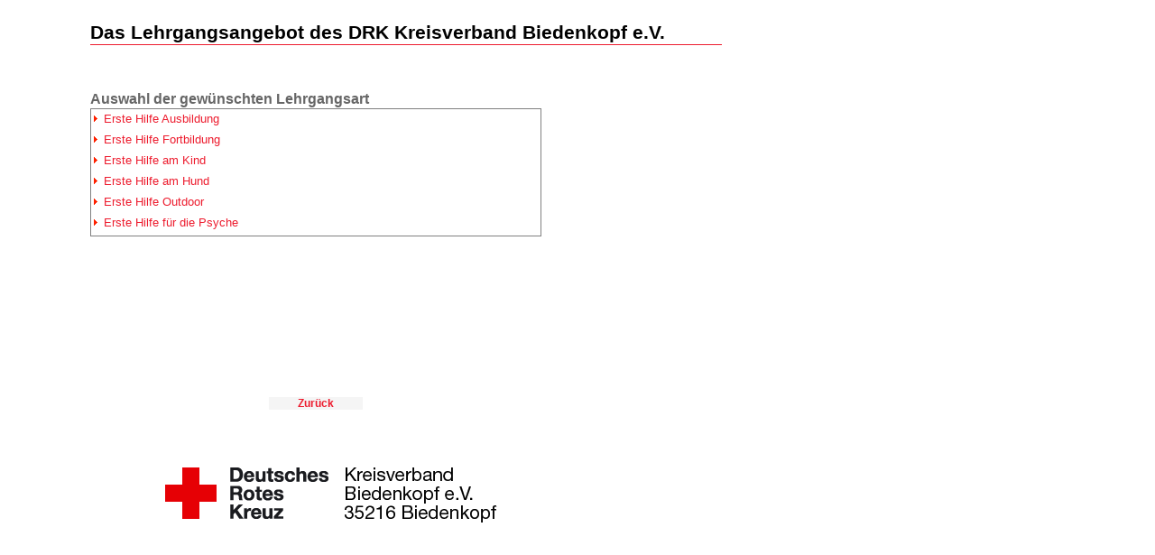

--- FILE ---
content_type: text/html
request_url: https://www.dse-web.de/KursanmAUSBVW/DRKBiedenkopf/AnzeigeKursArten.php
body_size: 1371
content:
<html  DIR=ltr >
<head>
<meta http-equiv="X-UA-Compatible" content="IE=EmulateIE7" />
<title>Kursarten</title>
<meta http-equiv="Content-Type" content="text/html; charset=iso-8859-1" />
<script type="text/javascript" src="/vcl-bin/js/common.js"></script>
<script type="text/javascript">var AnzeigeKursArten=new Object(Object);</script>
<link rel="stylesheet" href="StyleSheet.css" type="text/css" />
</head>

<body  style=" margin-left: 0px;  margin-top: 0px;  margin-right: 0px;  margin-bottom: 0px; "   id="bodyAnzeigeKursArten" >
<form style="margin-bottom: 0" id="AnzeigeKursArten" name="AnzeigeKursArten" method="post"  action="/KursanmAUSBVW/DRKBiedenkopf/AnzeigeKursArten.php">
<table  width="800"   style="height:600px"  border="0" cellpadding="0" cellspacing="0"  ><tr><td valign="top">
<div id="lblUeberschrift_outer" style="Z-INDEX: 0; LEFT: 100px; WIDTH: 700px; POSITION: absolute; TOP: 10px; HEIGHT: 24px">
<div id="lblUeberschrift" style=" font-family: Verdana; font-size: 12px; color: #FFFFFF;font-weight: normal;font-style: normal; background-color: transparent;height:24px;width:700px;"  align="Left"   ><h1>Das Lehrgangsangebot des DRK Kreisverband Biedenkopf e.V.</h1></div>
</div>
<div id="lblAuflistung_outer" style="Z-INDEX: 1; LEFT: 100px; WIDTH: 500px; POSITION: absolute; TOP: 120px; HEIGHT: 300px">
<div id="lblAuflistung" style=" font-family: Verdana; font-size: 10px; font-weight: normal;font-style: normal; "  align="Left"   ><div style='overflow:auto;height:300px;width:500px'><table id='rundum'><colgroup><col width='10'><col width='600'></colgroup><tr><td><img src='pfeilrechts.gif' alt='>'></td><td><a href='Kursauflistung.php?KursArt=002'>Erste Hilfe Ausbildung
</a></td></tr><tr><td></td><td></td></tr><tr><td><img src='pfeilrechts.gif' alt='>'></td><td><a href='Kursauflistung.php?KursArt=003'>Erste Hilfe Fortbildung
</a></td></tr><tr><td></td><td></td></tr><tr><td><img src='pfeilrechts.gif' alt='>'></td><td><a href='Kursauflistung.php?KursArt=004'>Erste Hilfe am Kind
</a></td></tr><tr><td></td><td></td></tr><tr><td><img src='pfeilrechts.gif' alt='>'></td><td><a href='Kursauflistung.php?KursArt=042'>Erste Hilfe am Hund</a></td></tr><tr><td></td><td></td></tr><tr><td><img src='pfeilrechts.gif' alt='>'></td><td><a href='Kursauflistung.php?KursArt=044'>Erste Hilfe Outdoor</a></td></tr><tr><td></td><td></td></tr><tr><td><img src='pfeilrechts.gif' alt='>'></td><td><a href='Kursauflistung.php?KursArt=046'>Erste Hilfe f&uuml;r die Psyche</a></td></tr><tr><td></td><td></td></tr></table></div></div>
</div>
<div id="lblZurueck_outer" style="Z-INDEX: 2; LEFT: 298px; WIDTH: 104px; POSITION: absolute; TOP: 440px; HEIGHT: 24px">
<div id="lblZurueck" style=" font-family: Arial; font-size: 12px; color: #CC3300;font-weight: bold;font-style: normal; background-color: #F5F5F5;"  align="Center"   ><A HREF="http://www.drk-biedenkopf.de/"  >Zur&uuml;ck</A></div>
</div>
<div id="lblAuswahlText_outer" style="Z-INDEX: 3; LEFT: 100px; WIDTH: 600px; POSITION: absolute; TOP: 85px; HEIGHT: 24px">
<div id="lblAuswahlText" style=" font-family: Verdana; font-size: 10px; font-style: normal; height:24px;width:600px;"   ><h3>Auswahl der gew&uuml;nschten Lehrgangsart</h3></div>
</div>
<div id="imgLogo_outer" style="Z-INDEX: 4; LEFT: 146.5px; WIDTH: 407px; POSITION: absolute; TOP: 490px; HEIGHT: 98px">
<div id="imgLogo_container" style=" width: 407;  height: 98; overflow: hidden;" ><img id="imgLogo" src="Logo16.gif"  width="407"  height="98"  border="0"       /></div>
</div>
<div id="lblNoScript_outer" style="Z-INDEX: 5; LEFT: 552px; WIDTH: 248px; POSITION: absolute; TOP: 48px; HEIGHT: 64px">
<div id="lblNoScript" style=" font-family: Verdana; font-size: 14; color: #FF0000;font-weight: bolder;font-style: normal; height:64px;width:248px;"   ><noscript>Bitte aktivieren Sie in Ihrem Browser Javascript, damit Sie die Funktionalit&auml;ten dieser Seite nutzen k&ouml;nnen.</noscript></div>
</div>
<div id="lblKontaktHinweis_outer" style="Z-INDEX: 6; LEFT: 573.5px; WIDTH: 184px; POSITION: absolute; TOP: 490px; HEIGHT: 40px">
<div id="lblKontaktHinweis" style=" font-family: Verdana; font-size: 10px; font-style: normal; height:40px;width:184px;"   ></div>
</div>
</td></tr></table>
</form></body>
</html>
<!-- AnzeigeKursArten end -->


--- FILE ---
content_type: text/css
request_url: https://www.dse-web.de/KursanmAUSBVW/DRKBiedenkopf/StyleSheet.css
body_size: 3386
content:
.button                    		{color: rgb(237, 28, 46); font-weight: bold; text-align: center; background-color: rgb(238, 238, 238);}
.blue                      		{ color: #666666; }
body                       		{ background-attachment: fixed; text-align: center; vertical-align: middle; }
p, li, td                  		{ color: black; font-size: 10pt; font-family: Helvetica, Arial, sans-serif; widow: 3; orphans: 2; }
a                          		{ color: #ED1C2E; text-decoration: none; }
a:hover                    		{ text-decoration: underline; color: #ED1C2E; }
a:visited                  		{ color: #666666; }
a:active                   		{ color: #ED1C2E; }

h1                         		{ font-family: Helvetica, Arial, sans-serif; font-weight: bold; color: #000; background-color: #fff; text-align: left; border-style: 1; border-bottom: 1px solid #ED1C2E; }
h2, h3, h6                 		{ font-family: Helvetica, Arial, sans-serif; font-weight: bold; color: #666666; }
h4, h5                     		{ font-family: Helvetica, Arial, sans-serif; font-weight: bold; color: black; }

h1                         		{ font-size: 16pt }
h1.start                   		{ font-size: 12pt; background-color: #eeeeee; text-align: left }
h2                         		{ font-size: 14pt }
h3                         		{ font-size: 12pt }
h4                         		{ font-size: 10pt }
h5                         		{ font-size: 10pt; font-style: italic }
h6                         		{ font-size: 8pt; font-weight: normal }

hr                         		{ width: 100%; height: 0.5pt; color: #FFD600 }
hr.dls                     		{ width: 100%; height: 0.5pt; color: #FFD600; }

input, textarea, select    		{ font-family: Helvetica, Arial, sans-serif; font-size:8pt; color:#333333; border: 1px solid #ED1C2E; padding-left: 2px;}

.Checkbox, .Radiogroup			{ border: 0px;}

.zab                       		{ font-size: 8pt; font-family: Helvetica, Arial, sans-serif; color: #000000; }

.dls                      		{ font-family: Helvetica, Arial, sans-serif; font-size: 14pt; color: #666666; text-align: left; }

img.rahmen                 		{ border: #eeeeee 1px solid; }

.headline                  		{ font-family: Helvetica, Arial, sans-serif; font-size: 1.4em; font-weight: normal; color: #666666; margin: 0px; }
     
hr.linie                   		{ width: 100%;height:0.5pt;margin-top: -7px;color: #FFD600; }

#rundum                    		{ border-width:1px;border-style:solid;border-color:grey;position:static}
#kopf                      		{ font-size: 12px; font-weight: bold; background-color: #ED1C2E; color: white; border-style: 1; border-right: 1px solid silver }

#AuswahlTabelleZeilen			{ font-size: 12px; font-weight: normal; border-width:1px; border-style:solid; border-color:grey; position:static; cursor: default; }
#AuswahlTabelleKopf  			{ font-size: 12px; font-weight: bold; background-color: #C0C0C0; color: black; border-style: 1; border-right: 1px solid silver; cursor: pointer; }

#UntertabelleKopf     			{ background-color:#C0C0C0; border:1px solid silver; color:black; font-size:12px; font-weight:bold; cursor: pointer; }
#UntertabelleZeilen   			{ border:1px solid grey; font-size:12px; font-weight:normal; position:static; cursor: default; }

.hidden               			{ visibility: hidden; font-weight: bold; }
input.hidden				{ font-weight: normal; }

#lblDatenschutz		{ position: relative; top: -25px;}

--- FILE ---
content_type: text/javascript
request_url: https://www.dse-web.de/vcl-bin/js/common.js
body_size: 5381
content:
function isdefined(object, variable)
{
        return (typeof(eval(object)[variable]) != 'undefined');
}

function findObj(id,thedoc)
{
    var f, k;

    if (!thedoc) thedoc=document;

    if (thedoc.all)
    {
        f=thedoc[id];
        if (f) return(f);
    }

    for (k=0;k<thedoc.forms.length;k++)
    {
        f=thedoc.forms[k][id];
        if (f) return(f);
    }

    if (thedoc.layers)
    {
        for(k=0;k<thedoc.layers.length;k++)
        {
            f=findObj(id,thedoc.layers[i].document);
            if (f) return(f);
        }
    }

    if (thedoc.getElementById)
    {
        f=thedoc.getElementById(id);
        return(f);
    }
}

function showLayer(layername,event)
{
        layer=findObj(layername);
        l=event.clientX+document.body.scrollLeft+40;
        t=event.clientY+document.body.scrollTop-100;
        layer.style.left=l.toString()+"px";
        layer.style.top=t.toString()+"px";
        layer.style.visibility="visible";
}

function hideLayer(layername)
{
        layer=findObj(layername);
        layer.style.visibility="hidden";
}


function toJSON(xa)
{
    var m = {
            '\b': '\\b',
            '\t': '\\t',
            '\n': '\\n',
            '\f': '\\f',
            '\r': '\\r',
            '"' : '\\"',
            '\\': '\\\\'
        };

        s = {
            array: function (x) {
                var a = ['['], b, f, i, l = x.length, v;
                for (i = 0; i < l; i += 1) {
                    v = x[i];
                    f = s[typeof v];
                    if (f) {
                        v = f(v);
                        if (typeof v == 'string') {
                            if (b) {
                                a[a.length] = ',';
                            }
                            a[a.length] = v;
                            b = true;
                        }
                    }
                }
                a[a.length] = ']';
                return a.join('');
            },
            'boolean': function (x) {
                return String(x);
            },
            'null': function (x) {
                return "null";
            },
            number: function (x) {
                return isFinite(x) ? String(x) : 'null';
            },
            object: function (x) {
                if (x) {
                    if (x instanceof Array) {
                        return s.array(x);
                    }
                    if (!x.json)
                    {
                    x.json=1;
                    var a = ['{'], b, f, i, v;
                    for (i in x) {
                        v = x[i];
                        f = s[typeof v];
                        if (f) {
                            v = f(v);
                            if (typeof v == 'string') {
                                if (b) {
                                    a[a.length] = ',';
                                }
                                a.push(s.string(i), ':', v);
                                b = true;
                            }
                        }
                    }
                    a[a.length] = '}';
                    return a.join('');
                    }
                }
                return 'null';
            },
            string: function (x) {
                if (/["\\\x00-\x1f]/.test(x)) {
                    x = x.replace(/([\x00-\x1f\\"])/g, function(a, b) {
                        var c = m[b];
                        if (c) {
                            return c;
                        }
                        c = b.charCodeAt();
                        return '\\u00' +
                            Math.floor(c / 16).toString(16) +
                            (c % 16).toString(16);
                    });
                }
                return '"' + x + '"';
            }
        };

        return(s.object(xa));
};

String.prototype.parseJSON = function () {
    try {
        return !(/[^,:{}\[\]0-9.\-+Eaeflnr-u \n\r\t]/.test(
                this.replace(/"(\\.|[^"\\])*"/g, ''))) &&
            eval('(' + this + ')');
    } catch (e) {
        return false;
    }
};



       function dumpObj(obj, name, indent, depth) {

              if (depth > 10) {

                     return indent + name + ": <Maximum Depth Reached>\n";

              }

              if (typeof obj == "object") {

                     var child = null;

                     var output = indent + name + "\n";

                     indent += "\t";

                     for (var item in obj)

                     {

                           try {

                                  child = obj[item];

                           } catch (e) {

                                  child = "<Unable to Evaluate>";

                           }

                           if (typeof child == "object") {

                                  output += dumpObj(child, item, indent, depth + 1);

                           } else {

                                  output += indent + item + ": " + child + "\n";

                           }

                     }

                     return output;

              } else {

                     return obj;

              }

       }